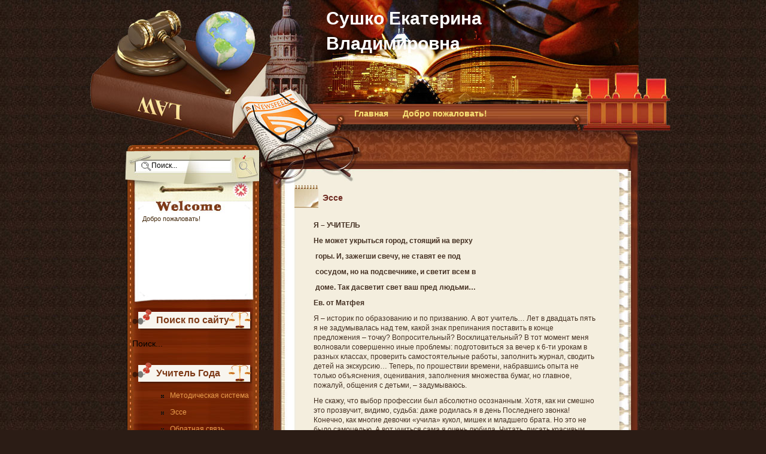

--- FILE ---
content_type: text/html; charset=UTF-8
request_url: http://sushko.vzm.su/12345-2/
body_size: 10839
content:
<!DOCTYPE html PUBLIC "-//W3C//DTD XHTML 1.0 Transitional//EN" "http://www.w3.org/TR/xhtml1/DTD/xhtml1-transitional.dtd">
<html xmlns="http://www.w3.org/1999/xhtml" lang="ru-RU">
<head profile="http://gmpg.org/xfn/11">
<meta http-equiv="Content-Type" content="text/html; charset=UTF-8" />
<title>Эссе &raquo;  Сушко Екатерина Владимировна</title>
<meta name="generator" content="WordPress 5.1.21" />
<link rel="stylesheet" href="http://sushko.vzm.su/wp-content/themes/works-for-anyone/css/reset.css" type="text/css" media="screen" />
<link rel="stylesheet" href="http://sushko.vzm.su/wp-content/themes/works-for-anyone/css/default.css" type="text/css" media="screen" />
<link rel="stylesheet" href="http://sushko.vzm.su/wp-content/themes/works-for-anyone/style.css" type="text/css" media="screen" />
<!--[if lte IE 6]>
<link rel="stylesheet" href="http://sushko.vzm.su/wp-content/themes/works-for-anyone/css/ie.css" type="text/css" media="screen" />
<![endif]-->
<link rel="alternate" type="application/rss+xml" title="RSS 2.0" href="http://sushko.vzm.su/feed/" />
<link rel="alternate" type="text/xml" title="RSS .92" href="http://sushko.vzm.su/feed/rss/" />
<link rel="alternate" type="application/atom+xml" title="Atom 0.3" href="http://sushko.vzm.su/feed/atom/" />
<link rel="pingback" href="http://sushko.vzm.su/xmlrpc.php" />
	<link rel='archives' title='Март 2019' href='http://sushko.vzm.su/2019/03/' />
<link rel='dns-prefetch' href='//s.w.org' />
		<script type="text/javascript">
			window._wpemojiSettings = {"baseUrl":"https:\/\/s.w.org\/images\/core\/emoji\/11.2.0\/72x72\/","ext":".png","svgUrl":"https:\/\/s.w.org\/images\/core\/emoji\/11.2.0\/svg\/","svgExt":".svg","source":{"concatemoji":"http:\/\/sushko.vzm.su\/wp-includes\/js\/wp-emoji-release.min.js?ver=5.1.21"}};
			!function(e,a,t){var n,r,o,i=a.createElement("canvas"),p=i.getContext&&i.getContext("2d");function s(e,t){var a=String.fromCharCode;p.clearRect(0,0,i.width,i.height),p.fillText(a.apply(this,e),0,0);e=i.toDataURL();return p.clearRect(0,0,i.width,i.height),p.fillText(a.apply(this,t),0,0),e===i.toDataURL()}function c(e){var t=a.createElement("script");t.src=e,t.defer=t.type="text/javascript",a.getElementsByTagName("head")[0].appendChild(t)}for(o=Array("flag","emoji"),t.supports={everything:!0,everythingExceptFlag:!0},r=0;r<o.length;r++)t.supports[o[r]]=function(e){if(!p||!p.fillText)return!1;switch(p.textBaseline="top",p.font="600 32px Arial",e){case"flag":return s([55356,56826,55356,56819],[55356,56826,8203,55356,56819])?!1:!s([55356,57332,56128,56423,56128,56418,56128,56421,56128,56430,56128,56423,56128,56447],[55356,57332,8203,56128,56423,8203,56128,56418,8203,56128,56421,8203,56128,56430,8203,56128,56423,8203,56128,56447]);case"emoji":return!s([55358,56760,9792,65039],[55358,56760,8203,9792,65039])}return!1}(o[r]),t.supports.everything=t.supports.everything&&t.supports[o[r]],"flag"!==o[r]&&(t.supports.everythingExceptFlag=t.supports.everythingExceptFlag&&t.supports[o[r]]);t.supports.everythingExceptFlag=t.supports.everythingExceptFlag&&!t.supports.flag,t.DOMReady=!1,t.readyCallback=function(){t.DOMReady=!0},t.supports.everything||(n=function(){t.readyCallback()},a.addEventListener?(a.addEventListener("DOMContentLoaded",n,!1),e.addEventListener("load",n,!1)):(e.attachEvent("onload",n),a.attachEvent("onreadystatechange",function(){"complete"===a.readyState&&t.readyCallback()})),(n=t.source||{}).concatemoji?c(n.concatemoji):n.wpemoji&&n.twemoji&&(c(n.twemoji),c(n.wpemoji)))}(window,document,window._wpemojiSettings);
		</script>
		<style type="text/css">
img.wp-smiley,
img.emoji {
	display: inline !important;
	border: none !important;
	box-shadow: none !important;
	height: 1em !important;
	width: 1em !important;
	margin: 0 .07em !important;
	vertical-align: -0.1em !important;
	background: none !important;
	padding: 0 !important;
}
</style>
	<link rel='stylesheet' id='wp-block-library-css'  href='http://sushko.vzm.su/wp-includes/css/dist/block-library/style.min.css?ver=5.1.21' type='text/css' media='all' />
<link rel='stylesheet' id='contact-form-7-css'  href='http://sushko.vzm.su/wp-content/plugins/contact-form-7/includes/css/styles.css?ver=5.1.1' type='text/css' media='all' />
<script type='text/javascript' src='http://sushko.vzm.su/wp-includes/js/jquery/jquery.js?ver=1.12.4'></script>
<script type='text/javascript' src='http://sushko.vzm.su/wp-includes/js/jquery/jquery-migrate.min.js?ver=1.4.1'></script>
<link rel='https://api.w.org/' href='http://sushko.vzm.su/wp-json/' />
<link rel="EditURI" type="application/rsd+xml" title="RSD" href="http://sushko.vzm.su/xmlrpc.php?rsd" />
<link rel="wlwmanifest" type="application/wlwmanifest+xml" href="http://sushko.vzm.su/wp-includes/wlwmanifest.xml" /> 
<meta name="generator" content="WordPress 5.1.21" />
<link rel="canonical" href="http://sushko.vzm.su/12345-2/" />
<link rel='shortlink' href='http://sushko.vzm.su/?p=9' />
<link rel="alternate" type="application/json+oembed" href="http://sushko.vzm.su/wp-json/oembed/1.0/embed?url=http%3A%2F%2Fsushko.vzm.su%2F12345-2%2F" />
<link rel="alternate" type="text/xml+oembed" href="http://sushko.vzm.su/wp-json/oembed/1.0/embed?url=http%3A%2F%2Fsushko.vzm.su%2F12345-2%2F&#038;format=xml" />
</head>
<body>
<!-- wrapper start -->
<div id="wrapper"><div id="bottom_frame"><div id="top_frame"><div id="top_container">
<!-- header start -->
	<div id="header">
			<div  id="blog_title"><a href="http://sushko.vzm.su">Сушко Екатерина Владимировна</a></div>
		<h2></h2>
		<div id="menu">
			<ul>
				<li class="menu_first"><a href="http://sushko.vzm.su">Главная</a></li>
				<li class="page_item page-item-2"><a href="http://sushko.vzm.su/">Добро пожаловать!</a></li>
<li class="page_item page-item-55"><a href="http://sushko.vzm.su/%d0%bc%d0%b5%d1%82%d0%be%d0%b4%d0%b8%d1%87%d0%b5%d1%81%d0%ba%d0%b0%d1%8f-%d1%81%d0%b8%d1%81%d1%82%d0%b5%d0%bc%d0%b0/">Методическая система</a></li>
<li class="page_item page-item-8"><a href="http://sushko.vzm.su/1234-2/">Обратная связь</a></li>
<li class="page_item page-item-9 current_page_item"><a href="http://sushko.vzm.su/12345-2/" aria-current="page">Эссе</a></li>
			</ul>
		</div>
		<div id="rss"><a href="http://sushko.vzm.su/feed/"><img src="http://sushko.vzm.su/wp-content/themes/works-for-anyone/images/spacer.gif" alt="RSS" /></a></div>
		<div id="searchform"><form method="get" action="http://sushko.vzm.su">
					<input name="s" type="text" class="searchtext" id="s" value="Поиск..." onblur="if (this.value == '') {this.value = 'Поиск...';}" onfocus="if (this.value == 'Поиск...') {this.value = '';}" />
					<input type="image" src="http://sushko.vzm.su/wp-content/themes/works-for-anyone/images/spacer.gif" id="searchsubmit" alt="Поиск" value="" />
				</form></div>
	</div>
<!-- header end --><!-- container start -->
	<div id="container" class="clearfix">
		<!-- sidebar start -->
		<div id="sidebar">
			<div id="welcome"><p><!-- replace the content with your welcome text -->
Добро пожаловать!</p></div>
			<div id="sidebar_main" class="clearfix">
            <ul>
            <li><h2>Поиск по сайту</h2><form method="get" action="http://sushko.vzm.su">
					<input name="s" type="text" class="searchtext" id="s" value="Поиск..." onblur="if (this.value == '') {this.value = 'Поиск...';}" onfocus="if (this.value == 'Поиск...') {this.value = '';}" />
					<input type="image" src="http://sushko.vzm.su/wp-content/themes/works-for-anyone/images/spacer.gif" id="searchsubmit" alt="Поиск" value="" />
				</form></li><li><h2>Учитель Года</h2><div class="menu-%d0%bc%d0%b5%d0%bd%d1%8e-container"><ul id="menu-%d0%bc%d0%b5%d0%bd%d1%8e" class="menu"><li id="menu-item-57" class="menu-item menu-item-type-post_type menu-item-object-page menu-item-57"><a href="http://sushko.vzm.su/%d0%bc%d0%b5%d1%82%d0%be%d0%b4%d0%b8%d1%87%d0%b5%d1%81%d0%ba%d0%b0%d1%8f-%d1%81%d0%b8%d1%81%d1%82%d0%b5%d0%bc%d0%b0/">Методическая система</a></li>
<li id="menu-item-58" class="menu-item menu-item-type-post_type menu-item-object-page current-menu-item page_item page-item-9 current_page_item menu-item-58"><a href="http://sushko.vzm.su/12345-2/" aria-current="page">Эссе</a></li>
<li id="menu-item-59" class="menu-item menu-item-type-post_type menu-item-object-page menu-item-59"><a href="http://sushko.vzm.su/1234-2/">Обратная связь</a></li>
</ul></div></li><li><h2>Меню сайта</h2>		<ul>
				<li class="cat-item cat-item-8"><a href="http://sushko.vzm.su/category/%d0%b2%d0%be%d1%81%d0%bf%d0%b8%d1%82%d0%b0%d1%82%d0%b5%d0%bb%d1%8c%d0%bd%d0%b0%d1%8f-%d1%80%d0%b0%d0%b1%d0%be%d1%82%d0%b0/" >Воспитательная работа</a>
</li>
	<li class="cat-item cat-item-6"><a href="http://sushko.vzm.su/category/%d0%b4%d0%b8%d1%81%d1%81%d0%b5%d0%bc%d0%b8%d0%bd%d0%b0%d1%86%d0%b8%d1%8f-%d0%be%d0%bf%d1%8b%d1%82%d0%b0/" >Диссеминация опыта</a>
</li>
	<li class="cat-item cat-item-4"><a href="http://sushko.vzm.su/category/%d0%b4%d0%bb%d1%8f-%d0%ba%d0%be%d0%bb%d0%bb%d0%b5%d0%b3/" >Для коллег</a>
</li>
		</ul>
			</li>		<li>		<h2>Свежие записи</h2>		<ul>
											<li>
					<a href="http://sushko.vzm.su/2019/03/11/%d1%80%d0%b0%d0%b1%d0%be%d1%87%d0%b0%d1%8f-%d0%bf%d1%80%d0%be%d0%b3%d1%80%d0%b0%d0%bc%d0%bc%d0%b0-%d0%b2%d0%b2%d0%b5%d0%b4%d0%b5%d0%bd%d0%b8%d0%b5-%d0%b2-%d0%b8%d1%81%d1%82%d0%be%d1%80%d0%b8-2/">РАБОЧАЯ ПРОГРАММА  «ВВЕДЕНИЕ В ИСТОРИЮ», 4 КЛАСС</a>
									</li>
											<li>
					<a href="http://sushko.vzm.su/2019/03/11/%d1%80%d0%b0%d0%b1%d0%be%d1%87%d0%b0%d1%8f-%d0%bf%d1%80%d0%be%d0%b3%d1%80%d0%b0%d0%bc%d0%bc%d0%b0-%d0%b2%d0%b2%d0%b5%d0%b4%d0%b5%d0%bd%d0%b8%d0%b5-%d0%b2-%d0%b8%d1%81%d1%82%d0%be%d1%80%d0%b8/">Рабочая программа «Введение в историю» для 3-его класса</a>
									</li>
											<li>
					<a href="http://sushko.vzm.su/2019/03/11/%d0%ba%d0%bb%d0%b0%d1%81%d1%81%d0%bd%d1%8b%d0%b9-%d1%87%d0%b0%d1%81-%d0%bd%d0%b0-%d1%82%d0%b5%d0%bc%d1%83-%d0%b2-%d0%ba%d0%b0%d0%b6%d0%b4%d0%be%d0%bc-%d1%87%d0%b5%d0%bb%d0%be%d0%b2%d0%b5%d0%ba/">КЛАССНЫЙ ЧАС НА ТЕМУ «В КАЖДОМ ЧЕЛОВЕКЕ СОЛНЦЕ, ТОЛЬКО ДАЙ ЕМУ СВЕТИТЬ» 5 класс</a>
									</li>
											<li>
					<a href="http://sushko.vzm.su/2019/03/11/%d0%ba%d0%bb%d0%b0%d1%81%d1%81%d0%bd%d1%8b%d0%b9-%d1%87%d0%b0%d1%81-%d0%b1%d1%8b%d1%82%d1%8c-%d1%81%d0%be%d0%b2%d1%80%d0%b5%d0%bc%d0%b5%d0%bd%d0%bd%d1%8b%d0%bc-%d0%b1%d1%8b%d1%82%d1%8c/">КЛАССНЫЙ ЧАС «БЫТЬ СОВРЕМЕННЫМ – БЫТЬ ТОЛЕРАНТНЫМ!»</a>
									</li>
											<li>
					<a href="http://sushko.vzm.su/2019/03/11/%d0%b4%d0%b5%d1%8f%d1%82%d0%b5%d0%bb%d1%8c%d0%bd%d0%be%d1%81%d1%82%d1%8c-%d1%88%d0%ba%d0%be%d0%bb%d1%8c%d0%bd%d0%be%d0%b3%d0%be-%d0%bc%d1%83%d0%b7%d0%b5%d1%8f-%d0%b2-%d1%80%d0%b0%d0%bc%d0%ba%d0%b0/">ДЕЯТЕЛЬНОСТЬ ШКОЛЬНОГО МУЗЕЯ В РАМКАХ РЕАЛИЗАЦИИ СОЦИАЛЬНОГО ПРОЕКТА  «ПОДВИГ ЛЮДСКОЙ НЕ ПРОПАЛ, НЕ ЗАБЫТ…» &#8212; ПАМЯТИ СЭГ-290»</a>
									</li>
					</ul>
		</li>			</ul>
			 </div>
		</div>
<!-- sidebar end -->
<!-- content start -->
		<div id="content" class="clearfix">
								<div class="post">
				<div class="post_header_bg"><h1 class="post-title"><a href="http://sushko.vzm.su/12345-2/" title="Эссе">Эссе</a></h1></div>
                <div class="entry">
<p><strong>Я
– УЧИТЕЛЬ</strong></p>



<p><em>Не может укрыться город, стоящий на верху</em></p>



<p><em>&nbsp;горы. И,
зажегши свечу, не ставят ее под</em></p>



<p><em>&nbsp;сосудом, но на
подсвечнике, и светит всем в</em></p>



<p><em>&nbsp;доме. Так
дасветит свет ваш пред людьми…</em></p>



<p><em>Ев. от Матфея </em></p>



<p>Я – историк по
образованию и по призванию. А вот учитель… Лет в двадцать пять я не
задумывалась над тем, какой знак препинания поставить в конце предложения –
точку? Вопросительный? Восклицательный? В тот момент меня волновали совершенно
иные проблемы: подготовиться за вечер к 6-ти урокам в разных классах, проверить
самостоятельные работы, заполнить журнал, сводить детей на экскурсию… Теперь,
по прошествии времени, набравшись опыта не только объяснения, оценивания,
заполнения множества бумаг, но главное, пожалуй, общения с детьми, –
задумываюсь.</p>



<p>Не скажу, что выбор
профессии был абсолютно осознанным. Хотя, как ни смешно это прозвучит, видимо,
судьба: даже родилась я в день Последнего звонка! Конечно, как многие девочки
«учила» кукол, мишек и младшего брата. Но это не было самоцелью. А вот учиться
сама я очень любила. Читать, писать красивым аккуратным почерком, делать
чертежи хорошо отточенным карандашом. А еще я очень любила школу. Саму школу,
мою, вторую. Мне нравилось учиться, оставаться после уроков, ходить по
опустевшим тихим коридорам, наводить чистоту в кабинете, заниматься
общественной работой…</p>



<p>А как интересно мы жили!
Сентябрьские «колхозы» &#8212; долгая, как тогда казалось, поездка на автобусе, потом
– картошка, свёкла, морковка или лён. Обязательные (для старшеклассников)
демонстрации 7 ноября и 1 мая. Майские походы. А слёты красных следопытов!
Макет Вечного огня (горящий!), торжественный вынос знамён школы, дружины,
комсомольской организации… Меня принимали в пионеры как раз на слёте красных
следопытов 23 февраля. А потом, в восьмом классе, принимали в комсомол – это
было еще более торжественно и серьезно. Комсомольский билет и значок мне
вручали в Москве, у памятника Ленину на территории Кремля.</p>



<p>Наши учителя… Дорогие,
любимые, уважаемые до благоговения! Они ведь действительно учили нас разумному,
доброму, вечному, а заодно и – очень ненавязчиво! – воспитывали. Любимая моя
Екатерина Ильинична Якушева, учитель русского и литературы. С ее
«благословения» в 6-м классе я изучала программу по русскому языку сама,
опережая класс на несколько тем. Она рассказывала нам, как после войны делала
уроки при свете тусклой керосиновой лампы… Моя первая классная руководительница
– Нина Яковлевна Евлашова, учитель рисования и черчения. Кабинет рисования был
одним из лучших в школе по оформлению. А ее муж, Эдуард Михайлович, учитель
труда, по слухам имел право рисовать Ленина (редкое право в те времена!).
Долгое время стены школьных рекреаций были расписаны его рукой. А еще меня
учили Юлия Михайловна Тихонова (английский язык), Раиса Сергеевна Балабанова
(труд), Александра Николаевна Савельева (география), Александр Георгиевич Лойко
(история)… На моей памяти невозмутимый Александр Георгиевич лишь дважды
проявлял эмоции: когда мой одноклассник на уроке смеялся над выступлением
Ленина на виниловой пластинке (был просто выброшен из класса) и когда узнал о
моей победе на областной краеведческой олимпиаде… Я до сих пор благодарна всем
им, кого уже нет с нами, чьи голоса, как ни высокопарно прозвучит, ушли в
Вечность…</p>



<p>И сейчас я учусь, работая
рядом со Светланой Владимировной Катковой, Ларисой Алексеевной Перепеловой,
Светланой Васильевной Федосовой, Натальей Владимировной Лизун, Надеждой
Ивановной Тульской. Как в детстве на уроках продолжаю учиться у них
педагогическому мастерству.</p>



<p>И вот закончена любимая
школа, потом институт. И я вернулась. Видимо, мне очень этого хотелось, а наши
заветные желания имеют свойство сбываться.</p>



<p>В чем же главная цель
моего пребывания в школе? Наверняка этот вопрос задаю себе не только я, но и
каждый мой ученик – отличник и троечник, тихоня и задира, мальчик и девочка, «гений»,
как он сам (и его родители!) себя оценивает и «мышь серая». И я знаю, что у
каждого из них найдется свой ответ: «убить время», «потусоваться с друзьями»,
подготовиться к экзаменам, элементарно покушать, показать себя, узнать что-то
новое, интересное и полезное… А какова <strong>моя</strong>
цель? Рассуждать об этом можно бесконечно.</p>



<p>Во все времена, как ни
банально это звучит, учитель должен был «сеять разумное, доброе, вечное». Но
что сегодня есть – разумное, что – доброе, а что – вечное? Философский вопрос.
Вкусы, взгляды, пристрастия, ценности, наконец, в разные исторические периоды,
под влиянием разных обстоятельств менялись. И «разумное» в сегодняшнем
информационном обществе вовсе не то же, чем оно было лет 70, к примеру, назад.
Но ведь есть же еще доброе и вечное! И здесь тоже как это ни печально – увы!</p>



<p>В последние десятилетия,
к сожалению, «доброе» и «вечное» почти ушло из школы. Воспитательная функция
учителя и школы была нивелирована. Учитель превратился в ретранслятор, который
при помощи различных средств вываливал на детей массу полезной и бесполезной
информации. Дети же в большинстве оказались не нужными никому: родители, вечно
занятые зарабатыванием денег, «откупались» от них новыми вещами или гаджетами,
школа, заваленная диким количеством бумаг, устранилась от воспитания,
сверстники оказывались в такой же ситуации. Что же мы получили в итоге? Целые
поколения молодежи, для которой собственное «я» важнее всего на свете, которая
не имеет нравственных принципов, главной ценностью которых являются деньги и
удовольствия, которая не любит и не уважает ни родителей, ни страну,
презрительно называя ее «рашкой».</p>



<p>Проблема стала настолько
острой, что ею, наконец, озаботились и на государственном уровне – появилась
концепция духовно-нравственного воспитания юных граждан России. Воспитание
снова вернулось в школу. Но как же трудно восстанавливать разрушенное! Тем
более, когда действуешь буквально «в плотном окружении противника»: Интернет,
средства массовой информации, среда, в которой находятся наши дети, негативное
отношение общества к учителям, периодически подогреваемое СМИ. Ну и, конечно,
сам уровень развития современного общества!</p>



<p>Все чаще на разных
уровнях (включая исследования футурологов) высказываются мысли, что учителя как
таковые скоро окажутся совершенно не нужны: в современном информационном
обществе необходимость в этой профессии отпадет, обучение будет проводиться
дистанционно, а то и вовсе исключительно при помощи компьютера. Конечно,
информация сегодня доступна любая и практически в любой момент. Но я глубоко
убеждена: ничто не заменит живого человеческого общения. Да, вполне возможно
при помощи соответствующих программ научиться решать примеры и химические
уравнения, строить графики и рисовать портреты. Но понять, что хорошо, а что
плохо, что такое добро, справедливость, верность, истина, патриотизм – вряд ли.
И пускай мои дети приходят в школу в том числе для того, чтобы пообщаться – это
великое счастье и великий труд, научиться общаться! – и этому они тоже учатся с
моей помощью. И может быть, хоть кого-то из них не коснется актуальная на
сегодняшний день проблема информационного общества – проблема «одиночества в
толпе».</p>



<p>От нас, учителей, во
многом зависит будущее наших детей. Не только уровень их знаний, прежде всего –
уровень их социализации, адаптации к непростым современным условиям. А от этого
зависит и будущее нашей страны и – кто знает? – может быть, и мирового
сообщества. Еще в конце 1930-х, разрабатывая планы завоевания мирового
господства, Гитлер писал о будущее судьбе славянских народов, что ни один
учитель не должен приходить и тащить в школу их детей, так как, научившись
читать и писать, они смогут приобщиться к историческим знаниям и освоить
политические идеи, что, в конечном счете, будет направлено против Третьего
рейха. Не случайно учителя при оккупации уничтожались фашистами наравне с
евреями и коммунистами.</p>



<p>И все-таки даже в те
тяжелые времена учителя сохранили верность профессии и себе. Она, наша
профессия, является одной из древнейших и в то же время вечно молодых. Именно
благодаря учителям со времен каменного века происходила и происходит передача
накопленного опыта человечества. А в литературе слово Учитель часто пишут с
большой буквы.</p>



<p>Сейчас, конечно, и
положение учителя в обществе, и его функции претерпели значительные изменения.
Общество (повторюсь, во многом под влиянием СМИ) относится к учителям скорее
негативно, на государственном уровне учитель все чаще воспринимается как
тьютор-консультант, профессиональный стандарт педагога и ФГОС предъявляют к
учителю серьезные требования, но, на мой взгляд, самой важной функцией учителя
по-прежнему является воспитание. Именно этот, социальный опыт, опыт общения и
взаимодействия должны мы передавать подрастающему поколению. Сделать пребывание
детей в школе максимально комфортным – вот наша главная задача в сегодняшней
нестабильности. Это не означает позволять ребенку всё. Это значит научить его
разумному, адекватному поведению в коллективе и – понять его, не оттолкнуть, не
обидеть.</p>



<p>Так какова же все-таки
цель моего пребывания в школе? А поскольку цель – это прогнозируемый результат,
тогда каков же он, результат моей педагогической деятельности? Повторюсь,
рассуждать об этом можно бесконечно. Да, это просто здорово, когда твои ученики
постоянно побеждают на олимпиадах разного уровня, когда умница Ксения едет в
Москву на телевизионный конкурс «Умники и умницы», когда Даша успешно выступает
на всех возможных Научно-практических конференциях, а Алина – на семинарах в
Академии (и ничуть не хуже студентов, которых готовили профессора!), но все же
больше я радуюсь за тихоню Оксану, которая, придя в 5-й класс, не могла связно
сказать на уроке истории двух слов, а теперь, в 9-м, постоянно отвечает у
доски, готовит проект по истории и собирается сдавать экзамен. И это именно ей
я говорю, что она – моя главная педагогическая победа! Надеюсь, такие победы
еще не раз будут в моей учительской жизни. Я по-прежнему буду объяснять
материал, ставить оценки, писать массу отчетов, вызывать родителей, стыдить за
двойки, радоваться детским успехам и мучиться сомнениями – а все ли я делаю
правильно? Смогут ли мои мальчишки и девчонки стать настоящими Человеками, не
растратить себя по пустякам, найти правильную дорогу в непростой сегодняшней
жизни? Сомнений будет все больше, но когда-нибудь я все-таки определюсь с этим
зловредным знаком препинания: я – учитель?!. И очень надеюсь, что кто-нибудь
вспомнит добрым словом и меня, и скажет спасибо за то, что в нужное время
вольно или невольно я оказалась радом, и напишет про меня слово Учитель с
заглавной буквы!</p>
</div>
				<div class="endline"></div>
				                				<div class="bookmark"><ul>
	<li><a rel="nofollow" href="http://digg.com/submit?phase=2&amp;url=http://sushko.vzm.su/12345-2/&amp;title=Эссе"><img class="bookmark_icon" src="http://sushko.vzm.su/wp-content/themes/works-for-anyone/images/bookmark/digg.png" alt="Digg" /></a></li>
	<li><a rel="nofollow" href="http://del.icio.us/post?url=http://sushko.vzm.su/12345-2/&amp;title=Эссе"><img class="bookmark_icon" src="http://sushko.vzm.su/wp-content/themes/works-for-anyone/images/bookmark/delicious.png" alt="Del.icio.us" /></a></li>
	<li><a rel="nofollow" href="http://www.stumbleupon.com/submit?url=http://sushko.vzm.su/12345-2/&amp;title=Эссе"><img class="bookmark_icon" src="http://sushko.vzm.su/wp-content/themes/works-for-anyone/images/bookmark/stumbleupon.png" alt="StumbleUpon" /></a></li>
	<li><a rel="nofollow" href="http://reddit.com/submit?url=http://sushko.vzm.su/12345-2/&amp;title=Эссе"><img class="bookmark_icon" src="http://sushko.vzm.su/wp-content/themes/works-for-anyone/images/bookmark/reddit.png" alt="Reddit" /></a></li>
	<li><a rel="nofollow" href="http://twitter.com/home?status=http://sushko.vzm.su/12345-2/"><img class="bookmark_icon" src="http://sushko.vzm.su/wp-content/themes/works-for-anyone/images/bookmark/twitter.png" alt="Twitter" /></a></li>
	<li><a href="http://sushko.vzm.su/12345-2/feed/"><img class="bookmark_icon" src="http://sushko.vzm.su/wp-content/themes/works-for-anyone/images/bookmark/rss.png" alt="RSS" /></a></li>
</ul></div>
			</div>
											<div class="wp-pagenavi">
					<div class="alignleft"></div>
					<div class="alignright"></div>
					</div>
									</div>
<!-- content end -->
	</div>
    <div class="end_line"></div>
<!-- container end -->
<div class="endline"></div><!-- footer start -->	<div id="footer" class="clearfix">		<div class="credit">				Все права защищены. <a href="http://sushko.vzm.su">Сушко Екатерина Владимировна</a>.				<br/>				<div class="footer_c"><a href="http://www.wptheme.us/">Wptheme</a> | <a href="http://wp-templates.ru/">Шаблоны WordPress</a></div>		</div>	</div><!-- footer end --></div></div></div></div><!-- wrapper end --><script type='text/javascript'>
/* <![CDATA[ */
var wpcf7 = {"apiSettings":{"root":"http:\/\/sushko.vzm.su\/wp-json\/contact-form-7\/v1","namespace":"contact-form-7\/v1"},"cached":"1"};
/* ]]> */
</script>
<script type='text/javascript' src='http://sushko.vzm.su/wp-content/plugins/contact-form-7/includes/js/scripts.js?ver=5.1.1'></script>
<script type='text/javascript' src='http://sushko.vzm.su/wp-includes/js/wp-embed.min.js?ver=5.1.21'></script>
</body></html>

--- FILE ---
content_type: text/css
request_url: http://sushko.vzm.su/wp-content/themes/works-for-anyone/css/default.css
body_size: 969
content:
/* Define */
h1 {
	font-size: 2.8em;	
}
h2, h3, h4 {
	font-size: 2em;	
}
a {
	text-decoration: none;
}
blockquote {
	margin: 5px 20px;
	padding: 5px;
}
blockquote p, code {
	padding: 10px 20px;
	display: block;
}
code {
	display: block;
	margin: 5px 20px;
}
strong, em, caption, th {
	font-style: normal;
	font-weight: bold;
}
cite {
	font-style: italic;
	font-weight: normal;
}
sub, sup {
	font-size: .8em;
}
sub {
	vertical-align: sub;
}
sup {
	vertical-align: super;	
}
small {
	font-size: 1em;
}
:focus {
	outline: 1px #666 dotted;
}
input:focus, div:focus {
	outline: 0;
}
input {
	margin: 3px;
	vertical-align: middle;
}

/* Layout */
body {
	font-size: 62.5%; /* Resets 1em to 10px */
	color: #000;
	background: #fff;
	line-height: 1.4;
}
#wrapper , #bottom_frame , #top_frame , 
#header , #container , #footer {
	margin: 0 auto;
}
#header {
	position: relative;
}

/* Wordpress */
.entry p {
	margin: 10px 0 10px 0; 
}
.entry ul {
	padding-left: 20px;
	list-style-type: square;
}
.entry ol {
	padding-left: 25px;
	list-style-type: decimal;
}
.entry h1, .entry h2, .entry h3, .entry h4, .entry h5, .entry h6 {
	font-weight: bold;
	margin: 5px 0;
}
acronym, abbr, span.caps {
	font-size: 0.9em;
	letter-spacing: .07em;
	cursor: help;
	border-bottom: 1px dashed #666;
}
.endline {
	clear: both;
}

/* Images */
p img {
	max-width: 100%; /* not working in IE6 */
}
img.centered {
	display: block;
	margin-left: auto;
	margin-right: auto;
}
img.alignright {
	padding: 4px;
	margin: 0 0 2px 7px;
	display: inline;
}
img.alignleft {
	padding: 4px;
	margin: 0 7px 2px 0;
	display: inline;
}
.alignright {
	float: right;
}
.alignleft {
	float: left
}


/* Captions */
.aligncenter, div.aligncenter {
	display: block;
	margin-left: auto;
	margin-right: auto;
}
.wp-caption {
	border: 1px solid #ddd;
	text-align: center;
	background-color: #f3f3f3;
	padding-top: 4px;
	margin: 10px;
	color: #666;
}
.wp-caption img {
	border: 0 none;
}
.wp-caption p.wp-caption-text {
	font-size: 11px;
	line-height: 17px;
	padding: 0 4px 5px;
	color: #333;
}

/* Clear Fix */ 
.clearfix:after {
	content: ".";
	display: block;
	height: 0;
	clear: both;
	visibility: hidden;
}
.clearfix {
	display: inline-block;
}
/* Hide from IE Mac \*/ 
.clearfix {
	display: block;
}
/* End hide from IE Mac */ 
/* end of clearfix */

--- FILE ---
content_type: text/css
request_url: http://sushko.vzm.su/wp-content/themes/works-for-anyone/style.css
body_size: 2799
content:
/*
Theme Name: Works for Anyone
Theme URI: http://www.indianapoliswptemplates.net
Description: Works for Anyone theme.
Version: 1.0
Author: Indianapoliswptemplates
Author URI: http://www.indianapoliswptemplates.net/
Tags: dark, fixed width, two columns, left sidebar, threaded comments, widgets ready
*/

/* Global */
body {
	color: #000;
	background: #2B1C15 url(images/body_bg.jpg);
	font-family: Verdana, Geneva, sans-serif;
}
a, .post a {
	text-decoration: none;
	color: #000;
}
a:hover, .post a:hover {
	color: #900;
	text-decoration: none;
}
#blog_title ,.post-title ,h1 ,h2 ,h3 ,h4 {
	font-family: Arial, Helvetica, sans-serif;
	font-weight: bold;
}
blockquote, code {
	color: #333;
	font-family: Verdana, Geneva, sans-serif;
	border: 1px dashed #999;	
}
blockquote {
	background: #F8F4AB;
}
code {
	background: #F5D582;
}

/* Layout */
#wrapper {
	min-width: 998px; /* not working in IE6 */
	overflow: hidden;
	background: url(images/container_bg.jpg) repeat-y center 656px;
}
#bottom_frame {
	padding: 0 0 5px 0;
	background: url(images/bottom_frame.gif) no-repeat center bottom;
}
#top_frame {
	background: url(images/top_frame.jpg) no-repeat center top;
}
#top_container {
	margin: 0 auto;
	background: url(images/top_container.jpg) no-repeat center 309px;
}
#header , #container , #footer {
	width: 998px;
}
#header {
	height: 283px;
}
#container {
	min-height: 900px;
	padding: 0px 0 70px 0;
}
#footer {
	clear: both;
	height: 70px;
	position: relative;
}
/* Footer */
.credit {
	font-size: 1.1em;
	text-align: center;
	padding: 0px 142px 0px 341px;
}
.credit, .credit a, .credit a:hover {
	color: #d6bb9c;
}
/* Header */
#header #blog_title {
	font-size: 3em; /* Blog Title */
	padding: 10px 200px 0px 404px;
	text-align: left;
}
#header h2 {
	font-size: 1.4em; /* Blog Description */
	text-align: left;
	padding: 0px 200px 0px 406px;
}
#header #blog_title, #header #blog_title a, #header h2 {
	color: #FFFFFF;
}
/* menu */
#menu {
	width: 374px;
	height: 26px;
	position: absolute;
	left: 439px;
	top: 176px;
	overflow: hidden;
}
#menu ul li {
	padding: 0 12px;
	font-size: 1.4em; /* Menu Font Size */
	font-weight: bold;
	text-align: center;
	float: left;
}
#menu ul li a {
	padding: 0px 0 0px 0px;
	line-height: 2;
	color: #F9E276;
}
#menu ul li a:hover {
	color: #fff;
}
#menu ul ul li {
	font-size: 1em;
}

/* searchform */
#searchform {
	overflow: hidden;
	position: absolute;
	left: 112px;
	top: 262px;
}
.searchtext {
	width: 128px;
	color: #000;
	border: 0;
	font-size: 1.2em;
	background: url(images/spacer.gif);
	padding: 0;
	margin: 8px 14px 0px 0px;
	float: left;
}
#searchsubmit {
	border: 0;
	margin: 0 0 0px 0;
	width: 30px;
	height: 30px;
	float: left;
}
#rss {
	position: absolute;
	left: 300px;
	top: 180px;
}
#rss img {
	width: 81px;
	height: 52px;
}

/* Content */
#content {
	width: 543px;
	padding: 20px 0px 0 0px;
	display: inline;
	margin: 0 104px 0 0;
	float: right;
	color: #453123;
}
.post {
	width: 100%;
	padding: 7px 0 40px 0;
	margin: 0px 0 30px 0px;
	position: relative;
	background: url(images/post_line.jpg) center bottom no-repeat;
}
.post .post-title {
	margin: 0px 5px 0 0px;
	padding: 12px 20px 8px 47px;
	font-size: 1.4em; /* Post Title */
	position: relative;
	background: url(images/post_header_bg.jpg) no-repeat;
}
.post .post-title a {
	color: #6E2B22;
}
.post .post-title a:hover {
	color: #900;
}
.post_date {
	width: 40px;
	height: 30px;
	font-size: 1.2em;
	line-height: 14px;
	padding: 0px 0px 0 0px;
	text-align: center;
	font-weight: bold;
	position: absolute;
	left: 0px;
	top: 14px;
	color: #7a432f;
	background: none no-repeat;
}
.edit_post {
	width: 83%;
	color: #333;
	margin: 0 auto;
	margin-top: 10px;
	padding: 5px 10px;
	background: #ffc;
	border: 1px dashed #999;
}
.edit_post a {
	font-style: italic;
	color: #33C;
}
.edit_post a.post-edit-link {
	margin-right: 15px;
	font-style: normal;
	color: #E5631C;
	text-decoration: underline;
}
.edit_post a:hover.post-edit-link {
	color: #33c;
}
.entry {
	width: 480px;
	overflow: hidden;
	margin: 0 auto;
	padding: 10px 0;
	font-size: 1.2em;
}
.entry a {
	color: #7b931a;
	text-decoration: underline;
}
.tags, .tags a, .postmetadata, .postmetadata a {
	color: #901E19;
}
.post_path {
	font-size: 1.1em;
	margin: 0 0 0 32px;
	padding: 7px 7px 12px 12px;
	background: url(images/arrow.gif) left 10px no-repeat;
}
.postmetadata {
	padding: 2px 32px 0 32px;
	text-align: right;
	font-size: 1.1em;
}
.tags {
	font-size: 1.2em;
	margin: 10px 30px 0 32px;
}
.tags a {
	text-decoration: underline;
}
.read_comments {
	margin: 0px 18px 0 0px;
	text-align: right;
	font-weight: bold;
	padding: 17px 15px 17px 32px;
}
.bookmark {
	margin: 18px 0 5px 32px;
}
.wp-pagenavi {
	padding: 5px 36px 5px 32px;
	line-height: 20px;
}
.post-footer {
	padding: 10px 32px;
}
.read_comments a {
	font-size: 1.2em;
	color: #7E5E41;
	padding: 8px 13px 13px 0px;
	background: url(images/read_comments.jpg) no-repeat right 6px;
}
.read_comments a:hover {
	color: #900;	
}
.read_comments span {
	color: #453123;
	font-size: 9px;
	font-weight: normal;
	padding-left: 18px;
}
.notfound {
	margin: 100px auto;
	text-align:center;
	font-size: 4em;
	font-weight: bold;
	color: #7e2d17;
}

/* welcome */
#welcome {
	color: #442A0D;
	font-size: 11px;
	padding: 76px 0px 31px 18px;
}
#welcome p {
	width: 175px;
	height: 122px;
	padding: 0px 0 0px 0px;
	overflow: hidden;
}

/* Sidebar */
#sidebar {
	width: 203px;
	display: inline;
	padding: 0px 0px 0px 0px;
	margin: 0px 0px 0px 79px;
	overflow: hidden;
	float: left;
	position: relative;
	color: #E89D4D;
}
#sidebar_main {
	padding: 0px 0 0px 0;
	margin: 0px 0 0 0;
}
#sidebar_main h2 {
	padding: 10px 40px 12px 40px;
	font-size: 16px;
	color: #7E3B18;
	position: relative;
	background: url(images/sidebar_header_bg.gif) no-repeat left 3px;
}
#sidebar_main ul li {
	overflow: hidden;
	font-size: 1.2em;
	padding: 3px 0 12px 1px;
}
#sidebar_main ul li a {
	color: #E89D4D;
}
#sidebar_main ul li a:hover {
	color: #fff;
}
#sidebar_main ul ul {
	padding: 0 0 0 28px;
	background: none;
}
#sidebar_main ul ul li {
	font-size: 1em;
	border: none;
	padding: 6px 0px 6px 15px;
	width: 140px;
	overflow: hidden;
	background: url(images/sidebar_li.jpg) no-repeat left 13px;
	position: relative;
}
#sidebar_main ul ul ul {
	padding: 0;
	margin: 0;
}
#sidebar_main ul ul ul li {
	font-size: 1em;
	margin: 0;
	width: 80%;
}
#sidebar_main .textwidget {
	margin: 7px 0;
}
#sidebar select {
	font-size: 1em;
	margin: 7px 0 0 8px;
	width: 95%;
}
#sidebar ul li div ,#sidebar_ul li object {
	padding: 0 20px;
}
#sidebar ul li div div {
	padding: 0;
}

/* PageNavi*/

.wp-pagenavi a {
	padding: 2px 4px;
	margin: 2px;
	text-decoration: none;
	border: 1px solid #06c;
	color: #06c;
	background-color: #fff;
}
.wp-pagenavi a:hover {
	border: 1px solid #000;
	color: #000;
}
.wp-pagenavi span.pages, .wp-pagenavi span.current, .wp-pagenavi span.extend {
	padding: 2px 4px;
	margin: 2px;
	border: 1px solid #000;
	color: #000;
	background-color: #fff;
}

/* Calendar */
#wp-calendar {
	empty-cells: show;
	margin: 0px auto 0;
	width: 100%;
	color: #E89D4D;
}
#wp-calendar #next a {
	padding-right: 10px;
	text-align: right;
	font-size: 11px;
}
#wp-calendar #prev a {
	padding-left: 10px;
	text-align: left;
	font-size: 11px;
}
#wp-calendar a {
	display: block;
	font-weight: bold;
	text-decoration: none;
}
#wp-calendar a:hover {
	background: #fc0;
	color: #000;
}
#wp-calendar caption {
	text-align: center;
	padding-bottom: 10px;
	width: 100%;
	font: bold 13px Verdana, Arial, Sans-Serif;
}
#wp-calendar td {
	text-align: center;
	padding: 3px 0;
	font-size: 12px;
	text-align: center;
}
#wp-calendar th {
	text-align: center;
	font-style: normal;
	font-size: 12px;
	text-transform: capitalize;
}
/* Social Bookmarking */
.bookmark ul {
	display: inline;
}
.bookmark ul li {
	background: none;
	display: inline;
	list-style-type: none;
}
.bookmark_line img {
	border: 0;
}

/* Comments */
h3#comments {
	padding: 0 0 0 46px;
}
h3#comments, #respond h3 {
	padding-top: 10px;
	font-size: 1.4em;
	color: #333;
}
#commentform {
	margin: 5px 0 0 0px;
}
#commentform input {
	width: 170px;
	padding: 2px;
	margin: 5px 5px 1px 0;
	font: 0.9em 'Lucida Grande', Verdana, Arial, Sans-Serif;
}
#commentform textarea {
	width: 98%;
	padding: 2px;
	font: 0.9em 'Lucida Grande', Verdana, Arial, Sans-Serif;
}
#commentform p {
	margin: 5px 0;
	font-family: 'Lucida Grande', Verdana, Arial, Sans-Serif;
}
#commentform #submit {
	margin: 0 0 5px auto;
	float: right;
}
#respond {
	width: 85%;
	padding: 0 0 0 10px;
	color: #333;
	margin: 0 auto;
}
#respond:after {
	content: "."; 
	display: block;
	height: 0;
	clear: both;
	visibility: hidden;
}
.commentlist {
	padding: 0 0 0 0px;
	margin: 0 auto;
	width: 85%;
}
.commentlist li {
	margin: 15px 0 0px;
	padding: 5px 5px 10px 10px;
	list-style: none;
	font-weight: bold;
	font: 0.9em 'Lucida Grande', Verdana, Arial, Sans-Serif;
}
.commentlist li ul li { 
	margin-right: -5px;
	margin-left: 10px;
	font-size: 1em;
}
.commentlist p {
	margin: 10px 5px 10px 0;
	font-weight: normal;
	line-height: 1.5em;
	font-size: 1.2em;
	text-transform: none;
}
.commentlist li .avatar { 
	float: right;
	border: 1px solid #333;
	padding: 2px;
	background: #fff;
}
.commentlist li a {
	color: #000;
}
.commentlist cite, .commentlist cite a {
	font-weight: bold;
	font-style: normal;
	font-size: 1.2em;
}
#content .comment-body p a {
	text-decoration: underline;
}
.nocomments {
	text-align: center;
}
.commentmetadata {
	font-size: 1.2em;
	display: block;
	font-weight: normal;
}
.thread-alt {
	background-color: #dcbea4;
}

.thread-even {
	background-color: #e3cbb3;
}
.depth-1 {
	border: 1px solid #000;
}
.alt { 
	border-left: 1px solid #666; /* odd page */
	background-color: #C29581; 
	padding: 10px;
}
.even {
	border-left: 1px solid #666; /* even page */
	background-color: #D0AD9E;
}

.edit_post { color: #666; }